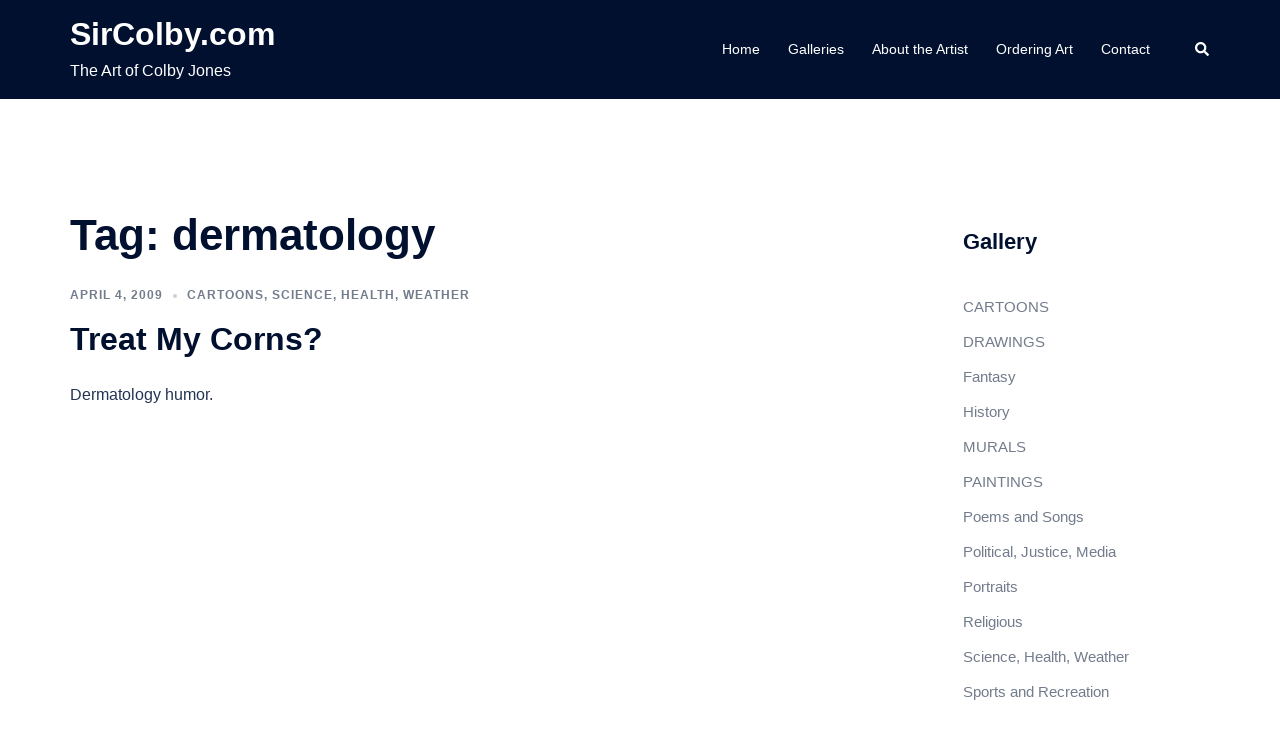

--- FILE ---
content_type: text/html; charset=UTF-8
request_url: http://sircolby.com/tag/dermatology/
body_size: 16501
content:
<!DOCTYPE html>
<html lang="en-US">
<head>
<meta charset="UTF-8">
<meta name="viewport" content="width=device-width, initial-scale=1">
<link rel="profile" href="http://gmpg.org/xfn/11">
<link rel="pingback" href="http://sircolby.com/xmlrpc.php">

<title>dermatology &#8211; SirColby.com</title>
<meta name='robots' content='max-image-preview:large' />
	<style>img:is([sizes="auto" i], [sizes^="auto," i]) { contain-intrinsic-size: 3000px 1500px }</style>
	<link rel="alternate" type="application/rss+xml" title="SirColby.com &raquo; Feed" href="http://sircolby.com/feed/" />
<link rel="alternate" type="application/rss+xml" title="SirColby.com &raquo; Comments Feed" href="http://sircolby.com/comments/feed/" />
<link rel="alternate" type="application/rss+xml" title="SirColby.com &raquo; dermatology Tag Feed" href="http://sircolby.com/tag/dermatology/feed/" />
<script type="text/javascript">
/* <![CDATA[ */
window._wpemojiSettings = {"baseUrl":"https:\/\/s.w.org\/images\/core\/emoji\/16.0.1\/72x72\/","ext":".png","svgUrl":"https:\/\/s.w.org\/images\/core\/emoji\/16.0.1\/svg\/","svgExt":".svg","source":{"concatemoji":"http:\/\/sircolby.com\/wp-includes\/js\/wp-emoji-release.min.js?ver=6.8.3"}};
/*! This file is auto-generated */
!function(s,n){var o,i,e;function c(e){try{var t={supportTests:e,timestamp:(new Date).valueOf()};sessionStorage.setItem(o,JSON.stringify(t))}catch(e){}}function p(e,t,n){e.clearRect(0,0,e.canvas.width,e.canvas.height),e.fillText(t,0,0);var t=new Uint32Array(e.getImageData(0,0,e.canvas.width,e.canvas.height).data),a=(e.clearRect(0,0,e.canvas.width,e.canvas.height),e.fillText(n,0,0),new Uint32Array(e.getImageData(0,0,e.canvas.width,e.canvas.height).data));return t.every(function(e,t){return e===a[t]})}function u(e,t){e.clearRect(0,0,e.canvas.width,e.canvas.height),e.fillText(t,0,0);for(var n=e.getImageData(16,16,1,1),a=0;a<n.data.length;a++)if(0!==n.data[a])return!1;return!0}function f(e,t,n,a){switch(t){case"flag":return n(e,"\ud83c\udff3\ufe0f\u200d\u26a7\ufe0f","\ud83c\udff3\ufe0f\u200b\u26a7\ufe0f")?!1:!n(e,"\ud83c\udde8\ud83c\uddf6","\ud83c\udde8\u200b\ud83c\uddf6")&&!n(e,"\ud83c\udff4\udb40\udc67\udb40\udc62\udb40\udc65\udb40\udc6e\udb40\udc67\udb40\udc7f","\ud83c\udff4\u200b\udb40\udc67\u200b\udb40\udc62\u200b\udb40\udc65\u200b\udb40\udc6e\u200b\udb40\udc67\u200b\udb40\udc7f");case"emoji":return!a(e,"\ud83e\udedf")}return!1}function g(e,t,n,a){var r="undefined"!=typeof WorkerGlobalScope&&self instanceof WorkerGlobalScope?new OffscreenCanvas(300,150):s.createElement("canvas"),o=r.getContext("2d",{willReadFrequently:!0}),i=(o.textBaseline="top",o.font="600 32px Arial",{});return e.forEach(function(e){i[e]=t(o,e,n,a)}),i}function t(e){var t=s.createElement("script");t.src=e,t.defer=!0,s.head.appendChild(t)}"undefined"!=typeof Promise&&(o="wpEmojiSettingsSupports",i=["flag","emoji"],n.supports={everything:!0,everythingExceptFlag:!0},e=new Promise(function(e){s.addEventListener("DOMContentLoaded",e,{once:!0})}),new Promise(function(t){var n=function(){try{var e=JSON.parse(sessionStorage.getItem(o));if("object"==typeof e&&"number"==typeof e.timestamp&&(new Date).valueOf()<e.timestamp+604800&&"object"==typeof e.supportTests)return e.supportTests}catch(e){}return null}();if(!n){if("undefined"!=typeof Worker&&"undefined"!=typeof OffscreenCanvas&&"undefined"!=typeof URL&&URL.createObjectURL&&"undefined"!=typeof Blob)try{var e="postMessage("+g.toString()+"("+[JSON.stringify(i),f.toString(),p.toString(),u.toString()].join(",")+"));",a=new Blob([e],{type:"text/javascript"}),r=new Worker(URL.createObjectURL(a),{name:"wpTestEmojiSupports"});return void(r.onmessage=function(e){c(n=e.data),r.terminate(),t(n)})}catch(e){}c(n=g(i,f,p,u))}t(n)}).then(function(e){for(var t in e)n.supports[t]=e[t],n.supports.everything=n.supports.everything&&n.supports[t],"flag"!==t&&(n.supports.everythingExceptFlag=n.supports.everythingExceptFlag&&n.supports[t]);n.supports.everythingExceptFlag=n.supports.everythingExceptFlag&&!n.supports.flag,n.DOMReady=!1,n.readyCallback=function(){n.DOMReady=!0}}).then(function(){return e}).then(function(){var e;n.supports.everything||(n.readyCallback(),(e=n.source||{}).concatemoji?t(e.concatemoji):e.wpemoji&&e.twemoji&&(t(e.twemoji),t(e.wpemoji)))}))}((window,document),window._wpemojiSettings);
/* ]]> */
</script>
<link rel='stylesheet' id='st-stylesheet-css' href='http://sircolby.com/wp-content/plugins/sydney-toolbox/css/styles.min.css?ver=20220107' type='text/css' media='all' />
<link rel='stylesheet' id='sydney-bootstrap-css' href='http://sircolby.com/wp-content/themes/sydney/css/bootstrap/bootstrap.min.css?ver=1' type='text/css' media='all' />
<style id='wp-emoji-styles-inline-css' type='text/css'>

	img.wp-smiley, img.emoji {
		display: inline !important;
		border: none !important;
		box-shadow: none !important;
		height: 1em !important;
		width: 1em !important;
		margin: 0 0.07em !important;
		vertical-align: -0.1em !important;
		background: none !important;
		padding: 0 !important;
	}
</style>
<link rel='stylesheet' id='wp-block-library-css' href='http://sircolby.com/wp-includes/css/dist/block-library/style.min.css?ver=6.8.3' type='text/css' media='all' />
<style id='classic-theme-styles-inline-css' type='text/css'>
/*! This file is auto-generated */
.wp-block-button__link{color:#fff;background-color:#32373c;border-radius:9999px;box-shadow:none;text-decoration:none;padding:calc(.667em + 2px) calc(1.333em + 2px);font-size:1.125em}.wp-block-file__button{background:#32373c;color:#fff;text-decoration:none}
</style>
<style id='global-styles-inline-css' type='text/css'>
:root{--wp--preset--aspect-ratio--square: 1;--wp--preset--aspect-ratio--4-3: 4/3;--wp--preset--aspect-ratio--3-4: 3/4;--wp--preset--aspect-ratio--3-2: 3/2;--wp--preset--aspect-ratio--2-3: 2/3;--wp--preset--aspect-ratio--16-9: 16/9;--wp--preset--aspect-ratio--9-16: 9/16;--wp--preset--color--black: #000000;--wp--preset--color--cyan-bluish-gray: #abb8c3;--wp--preset--color--white: #ffffff;--wp--preset--color--pale-pink: #f78da7;--wp--preset--color--vivid-red: #cf2e2e;--wp--preset--color--luminous-vivid-orange: #ff6900;--wp--preset--color--luminous-vivid-amber: #fcb900;--wp--preset--color--light-green-cyan: #7bdcb5;--wp--preset--color--vivid-green-cyan: #00d084;--wp--preset--color--pale-cyan-blue: #8ed1fc;--wp--preset--color--vivid-cyan-blue: #0693e3;--wp--preset--color--vivid-purple: #9b51e0;--wp--preset--gradient--vivid-cyan-blue-to-vivid-purple: linear-gradient(135deg,rgba(6,147,227,1) 0%,rgb(155,81,224) 100%);--wp--preset--gradient--light-green-cyan-to-vivid-green-cyan: linear-gradient(135deg,rgb(122,220,180) 0%,rgb(0,208,130) 100%);--wp--preset--gradient--luminous-vivid-amber-to-luminous-vivid-orange: linear-gradient(135deg,rgba(252,185,0,1) 0%,rgba(255,105,0,1) 100%);--wp--preset--gradient--luminous-vivid-orange-to-vivid-red: linear-gradient(135deg,rgba(255,105,0,1) 0%,rgb(207,46,46) 100%);--wp--preset--gradient--very-light-gray-to-cyan-bluish-gray: linear-gradient(135deg,rgb(238,238,238) 0%,rgb(169,184,195) 100%);--wp--preset--gradient--cool-to-warm-spectrum: linear-gradient(135deg,rgb(74,234,220) 0%,rgb(151,120,209) 20%,rgb(207,42,186) 40%,rgb(238,44,130) 60%,rgb(251,105,98) 80%,rgb(254,248,76) 100%);--wp--preset--gradient--blush-light-purple: linear-gradient(135deg,rgb(255,206,236) 0%,rgb(152,150,240) 100%);--wp--preset--gradient--blush-bordeaux: linear-gradient(135deg,rgb(254,205,165) 0%,rgb(254,45,45) 50%,rgb(107,0,62) 100%);--wp--preset--gradient--luminous-dusk: linear-gradient(135deg,rgb(255,203,112) 0%,rgb(199,81,192) 50%,rgb(65,88,208) 100%);--wp--preset--gradient--pale-ocean: linear-gradient(135deg,rgb(255,245,203) 0%,rgb(182,227,212) 50%,rgb(51,167,181) 100%);--wp--preset--gradient--electric-grass: linear-gradient(135deg,rgb(202,248,128) 0%,rgb(113,206,126) 100%);--wp--preset--gradient--midnight: linear-gradient(135deg,rgb(2,3,129) 0%,rgb(40,116,252) 100%);--wp--preset--font-size--small: 13px;--wp--preset--font-size--medium: 20px;--wp--preset--font-size--large: 36px;--wp--preset--font-size--x-large: 42px;--wp--preset--spacing--20: 0.44rem;--wp--preset--spacing--30: 0.67rem;--wp--preset--spacing--40: 1rem;--wp--preset--spacing--50: 1.5rem;--wp--preset--spacing--60: 2.25rem;--wp--preset--spacing--70: 3.38rem;--wp--preset--spacing--80: 5.06rem;--wp--preset--shadow--natural: 6px 6px 9px rgba(0, 0, 0, 0.2);--wp--preset--shadow--deep: 12px 12px 50px rgba(0, 0, 0, 0.4);--wp--preset--shadow--sharp: 6px 6px 0px rgba(0, 0, 0, 0.2);--wp--preset--shadow--outlined: 6px 6px 0px -3px rgba(255, 255, 255, 1), 6px 6px rgba(0, 0, 0, 1);--wp--preset--shadow--crisp: 6px 6px 0px rgba(0, 0, 0, 1);}:where(.is-layout-flex){gap: 0.5em;}:where(.is-layout-grid){gap: 0.5em;}body .is-layout-flex{display: flex;}.is-layout-flex{flex-wrap: wrap;align-items: center;}.is-layout-flex > :is(*, div){margin: 0;}body .is-layout-grid{display: grid;}.is-layout-grid > :is(*, div){margin: 0;}:where(.wp-block-columns.is-layout-flex){gap: 2em;}:where(.wp-block-columns.is-layout-grid){gap: 2em;}:where(.wp-block-post-template.is-layout-flex){gap: 1.25em;}:where(.wp-block-post-template.is-layout-grid){gap: 1.25em;}.has-black-color{color: var(--wp--preset--color--black) !important;}.has-cyan-bluish-gray-color{color: var(--wp--preset--color--cyan-bluish-gray) !important;}.has-white-color{color: var(--wp--preset--color--white) !important;}.has-pale-pink-color{color: var(--wp--preset--color--pale-pink) !important;}.has-vivid-red-color{color: var(--wp--preset--color--vivid-red) !important;}.has-luminous-vivid-orange-color{color: var(--wp--preset--color--luminous-vivid-orange) !important;}.has-luminous-vivid-amber-color{color: var(--wp--preset--color--luminous-vivid-amber) !important;}.has-light-green-cyan-color{color: var(--wp--preset--color--light-green-cyan) !important;}.has-vivid-green-cyan-color{color: var(--wp--preset--color--vivid-green-cyan) !important;}.has-pale-cyan-blue-color{color: var(--wp--preset--color--pale-cyan-blue) !important;}.has-vivid-cyan-blue-color{color: var(--wp--preset--color--vivid-cyan-blue) !important;}.has-vivid-purple-color{color: var(--wp--preset--color--vivid-purple) !important;}.has-black-background-color{background-color: var(--wp--preset--color--black) !important;}.has-cyan-bluish-gray-background-color{background-color: var(--wp--preset--color--cyan-bluish-gray) !important;}.has-white-background-color{background-color: var(--wp--preset--color--white) !important;}.has-pale-pink-background-color{background-color: var(--wp--preset--color--pale-pink) !important;}.has-vivid-red-background-color{background-color: var(--wp--preset--color--vivid-red) !important;}.has-luminous-vivid-orange-background-color{background-color: var(--wp--preset--color--luminous-vivid-orange) !important;}.has-luminous-vivid-amber-background-color{background-color: var(--wp--preset--color--luminous-vivid-amber) !important;}.has-light-green-cyan-background-color{background-color: var(--wp--preset--color--light-green-cyan) !important;}.has-vivid-green-cyan-background-color{background-color: var(--wp--preset--color--vivid-green-cyan) !important;}.has-pale-cyan-blue-background-color{background-color: var(--wp--preset--color--pale-cyan-blue) !important;}.has-vivid-cyan-blue-background-color{background-color: var(--wp--preset--color--vivid-cyan-blue) !important;}.has-vivid-purple-background-color{background-color: var(--wp--preset--color--vivid-purple) !important;}.has-black-border-color{border-color: var(--wp--preset--color--black) !important;}.has-cyan-bluish-gray-border-color{border-color: var(--wp--preset--color--cyan-bluish-gray) !important;}.has-white-border-color{border-color: var(--wp--preset--color--white) !important;}.has-pale-pink-border-color{border-color: var(--wp--preset--color--pale-pink) !important;}.has-vivid-red-border-color{border-color: var(--wp--preset--color--vivid-red) !important;}.has-luminous-vivid-orange-border-color{border-color: var(--wp--preset--color--luminous-vivid-orange) !important;}.has-luminous-vivid-amber-border-color{border-color: var(--wp--preset--color--luminous-vivid-amber) !important;}.has-light-green-cyan-border-color{border-color: var(--wp--preset--color--light-green-cyan) !important;}.has-vivid-green-cyan-border-color{border-color: var(--wp--preset--color--vivid-green-cyan) !important;}.has-pale-cyan-blue-border-color{border-color: var(--wp--preset--color--pale-cyan-blue) !important;}.has-vivid-cyan-blue-border-color{border-color: var(--wp--preset--color--vivid-cyan-blue) !important;}.has-vivid-purple-border-color{border-color: var(--wp--preset--color--vivid-purple) !important;}.has-vivid-cyan-blue-to-vivid-purple-gradient-background{background: var(--wp--preset--gradient--vivid-cyan-blue-to-vivid-purple) !important;}.has-light-green-cyan-to-vivid-green-cyan-gradient-background{background: var(--wp--preset--gradient--light-green-cyan-to-vivid-green-cyan) !important;}.has-luminous-vivid-amber-to-luminous-vivid-orange-gradient-background{background: var(--wp--preset--gradient--luminous-vivid-amber-to-luminous-vivid-orange) !important;}.has-luminous-vivid-orange-to-vivid-red-gradient-background{background: var(--wp--preset--gradient--luminous-vivid-orange-to-vivid-red) !important;}.has-very-light-gray-to-cyan-bluish-gray-gradient-background{background: var(--wp--preset--gradient--very-light-gray-to-cyan-bluish-gray) !important;}.has-cool-to-warm-spectrum-gradient-background{background: var(--wp--preset--gradient--cool-to-warm-spectrum) !important;}.has-blush-light-purple-gradient-background{background: var(--wp--preset--gradient--blush-light-purple) !important;}.has-blush-bordeaux-gradient-background{background: var(--wp--preset--gradient--blush-bordeaux) !important;}.has-luminous-dusk-gradient-background{background: var(--wp--preset--gradient--luminous-dusk) !important;}.has-pale-ocean-gradient-background{background: var(--wp--preset--gradient--pale-ocean) !important;}.has-electric-grass-gradient-background{background: var(--wp--preset--gradient--electric-grass) !important;}.has-midnight-gradient-background{background: var(--wp--preset--gradient--midnight) !important;}.has-small-font-size{font-size: var(--wp--preset--font-size--small) !important;}.has-medium-font-size{font-size: var(--wp--preset--font-size--medium) !important;}.has-large-font-size{font-size: var(--wp--preset--font-size--large) !important;}.has-x-large-font-size{font-size: var(--wp--preset--font-size--x-large) !important;}
:where(.wp-block-post-template.is-layout-flex){gap: 1.25em;}:where(.wp-block-post-template.is-layout-grid){gap: 1.25em;}
:where(.wp-block-columns.is-layout-flex){gap: 2em;}:where(.wp-block-columns.is-layout-grid){gap: 2em;}
:root :where(.wp-block-pullquote){font-size: 1.5em;line-height: 1.6;}
</style>
<link rel='stylesheet' id='wpcf-css' href='http://sircolby.com/wp-content/plugins/wp-contact-form/wpcf.css?ver=20110218' type='text/css' media='all' />
<link rel='stylesheet' id='sydney-style-css' href='http://sircolby.com/wp-content/themes/sydney/style.css?ver=20230821' type='text/css' media='all' />
<!--[if lte IE 9]>
<link rel='stylesheet' id='sydney-ie9-css' href='http://sircolby.com/wp-content/themes/sydney/css/ie9.css?ver=6.8.3' type='text/css' media='all' />
<![endif]-->
<link rel='stylesheet' id='sydney-elementor-css' href='http://sircolby.com/wp-content/themes/sydney/css/components/elementor.min.css?ver=20220824' type='text/css' media='all' />
<link rel='stylesheet' id='sydney-style-min-css' href='http://sircolby.com/wp-content/themes/sydney/css/styles.min.css?ver=20230829' type='text/css' media='all' />
<style id='sydney-style-min-inline-css' type='text/css'>
.site-header{background-color:rgba(38,50,70,0.9);}.woocommerce ul.products li.product{text-align:center;}html{scroll-behavior:smooth;}.header-image{background-size:cover;}.header-image{height:300px;}:root{--sydney-global-color-1:#348929;--sydney-global-color-2:#b73d3d;--sydney-global-color-3:#233452;--sydney-global-color-4:#00102E;--sydney-global-color-5:#737C8C;--sydney-global-color-6:#00102E;--sydney-global-color-7:#F4F5F7;--sydney-global-color-8:#dbdbdb;--sydney-global-color-9:#ffffff;}.llms-student-dashboard .llms-button-secondary:hover,.llms-button-action:hover,.read-more-gt,.widget-area .widget_fp_social a,#mainnav ul li a:hover,.sydney_contact_info_widget span,.roll-team .team-content .name,.roll-team .team-item .team-pop .team-social li:hover a,.roll-infomation li.address:before,.roll-infomation li.phone:before,.roll-infomation li.email:before,.roll-testimonials .name,.roll-button.border,.roll-button:hover,.roll-icon-list .icon i,.roll-icon-list .content h3 a:hover,.roll-icon-box.white .content h3 a,.roll-icon-box .icon i,.roll-icon-box .content h3 a:hover,.switcher-container .switcher-icon a:focus,.go-top:hover,.hentry .meta-post a:hover,#mainnav > ul > li > a.active,#mainnav > ul > li > a:hover,button:hover,input[type="button"]:hover,input[type="reset"]:hover,input[type="submit"]:hover,.text-color,.social-menu-widget a,.social-menu-widget a:hover,.archive .team-social li a,a,h1 a,h2 a,h3 a,h4 a,h5 a,h6 a,.classic-alt .meta-post a,.single .hentry .meta-post a,.content-area.modern .hentry .meta-post span:before,.content-area.modern .post-cat{color:var(--sydney-global-color-1)}.llms-student-dashboard .llms-button-secondary,.llms-button-action,.woocommerce #respond input#submit,.woocommerce a.button,.woocommerce button.button,.woocommerce input.button,.project-filter li a.active,.project-filter li a:hover,.preloader .pre-bounce1,.preloader .pre-bounce2,.roll-team .team-item .team-pop,.roll-progress .progress-animate,.roll-socials li a:hover,.roll-project .project-item .project-pop,.roll-project .project-filter li.active,.roll-project .project-filter li:hover,.roll-button.light:hover,.roll-button.border:hover,.roll-button,.roll-icon-box.white .icon,.owl-theme .owl-controls .owl-page.active span,.owl-theme .owl-controls.clickable .owl-page:hover span,.go-top,.bottom .socials li:hover a,.sidebar .widget:before,.blog-pagination ul li.active,.blog-pagination ul li:hover a,.content-area .hentry:after,.text-slider .maintitle:after,.error-wrap #search-submit:hover,#mainnav .sub-menu li:hover > a,#mainnav ul li ul:after,button,input[type="button"],input[type="reset"],input[type="submit"],.panel-grid-cell .widget-title:after,.cart-amount{background-color:var(--sydney-global-color-1)}.llms-student-dashboard .llms-button-secondary,.llms-student-dashboard .llms-button-secondary:hover,.llms-button-action,.llms-button-action:hover,.roll-socials li a:hover,.roll-socials li a,.roll-button.light:hover,.roll-button.border,.roll-button,.roll-icon-list .icon,.roll-icon-box .icon,.owl-theme .owl-controls .owl-page span,.comment .comment-detail,.widget-tags .tag-list a:hover,.blog-pagination ul li,.error-wrap #search-submit:hover,textarea:focus,input[type="text"]:focus,input[type="password"]:focus,input[type="datetime"]:focus,input[type="datetime-local"]:focus,input[type="date"]:focus,input[type="month"]:focus,input[type="time"]:focus,input[type="week"]:focus,input[type="number"]:focus,input[type="email"]:focus,input[type="url"]:focus,input[type="search"]:focus,input[type="tel"]:focus,input[type="color"]:focus,button,input[type="button"],input[type="reset"],input[type="submit"],.archive .team-social li a{border-color:var(--sydney-global-color-1)}.sydney_contact_info_widget span{fill:var(--sydney-global-color-1);}.go-top:hover svg{stroke:var(--sydney-global-color-1);}.site-header.float-header{background-color:rgba(38,50,70,0.9);}@media only screen and (max-width:1024px){.site-header{background-color:#263246;}}#mainnav ul li a,#mainnav ul li::before{color:#ffffff}#mainnav .sub-menu li a{color:#ffffff}#mainnav .sub-menu li a{background:#263246}.text-slider .maintitle,.text-slider .subtitle{color:#ffffff}body{color:#868990}#secondary{background-color:#ffffff}#secondary,#secondary a{color:#737C8C}.btn-menu .sydney-svg-icon{fill:#ffffff}#mainnav ul li a:hover,.main-header #mainnav .menu > li > a:hover{color:#ffffff}.overlay{background-color:#000000}.page-wrap{padding-top:100px;}.page-wrap{padding-bottom:100px;}@media only screen and (max-width:1025px){.mobile-slide{display:block;}.slide-item{background-image:none !important;}.header-slider{}.slide-item{height:auto !important;}.slide-inner{min-height:initial;}}.go-top.show{border-radius:2px;bottom:10px;}.go-top.position-right{right:20px;}.go-top.position-left{left:20px;}.go-top{background-color:;}.go-top:hover{background-color:;}.go-top{color:;}.go-top svg{stroke:;}.go-top:hover{color:;}.go-top:hover svg{stroke:;}.go-top .sydney-svg-icon,.go-top .sydney-svg-icon svg{width:16px;height:16px;}.go-top{padding:15px;}.site-info{border-top:0;}.footer-widgets-grid{gap:30px;}@media (min-width:992px){.footer-widgets-grid{padding-top:95px;padding-bottom:95px;}}@media (min-width:576px) and (max-width:991px){.footer-widgets-grid{padding-top:60px;padding-bottom:60px;}}@media (max-width:575px){.footer-widgets-grid{padding-top:60px;padding-bottom:60px;}}@media (min-width:992px){.sidebar-column .widget .widget-title{font-size:22px;}}@media (min-width:576px) and (max-width:991px){.sidebar-column .widget .widget-title{font-size:22px;}}@media (max-width:575px){.sidebar-column .widget .widget-title{font-size:22px;}}@media (min-width:992px){.footer-widgets{font-size:16px;}}@media (min-width:576px) and (max-width:991px){.footer-widgets{font-size:16px;}}@media (max-width:575px){.footer-widgets{font-size:16px;}}.footer-widgets{background-color:#263246;}.sidebar-column .widget .widget-title{color:;}.sidebar-column .widget h1,.sidebar-column .widget h2,.sidebar-column .widget h3,.sidebar-column .widget h4,.sidebar-column .widget h5,.sidebar-column .widget h6{color:;}.sidebar-column .widget{color:#868990;}.sidebar-column .widget a{color:;}.sidebar-column .widget a:hover{color:;}.site-footer{background-color:#1d2738;}.site-info,.site-info a{color:#868990;}.site-info .sydney-svg-icon svg{fill:#868990;}.site-info{padding-top:20px;padding-bottom:20px;}@media (min-width:992px){button,.roll-button,a.button,.wp-block-button__link,input[type="button"],input[type="reset"],input[type="submit"]{padding-top:12px;padding-bottom:12px;}}@media (min-width:576px) and (max-width:991px){button,.roll-button,a.button,.wp-block-button__link,input[type="button"],input[type="reset"],input[type="submit"]{padding-top:12px;padding-bottom:12px;}}@media (max-width:575px){button,.roll-button,a.button,.wp-block-button__link,input[type="button"],input[type="reset"],input[type="submit"]{padding-top:12px;padding-bottom:12px;}}@media (min-width:992px){button,.roll-button,a.button,.wp-block-button__link,input[type="button"],input[type="reset"],input[type="submit"]{padding-left:35px;padding-right:35px;}}@media (min-width:576px) and (max-width:991px){button,.roll-button,a.button,.wp-block-button__link,input[type="button"],input[type="reset"],input[type="submit"]{padding-left:35px;padding-right:35px;}}@media (max-width:575px){button,.roll-button,a.button,.wp-block-button__link,input[type="button"],input[type="reset"],input[type="submit"]{padding-left:35px;padding-right:35px;}}button,.roll-button,a.button,.wp-block-button__link,input[type="button"],input[type="reset"],input[type="submit"]{border-radius:0;}@media (min-width:992px){button,.roll-button,a.button,.wp-block-button__link,input[type="button"],input[type="reset"],input[type="submit"]{font-size:14px;}}@media (min-width:576px) and (max-width:991px){button,.roll-button,a.button,.wp-block-button__link,input[type="button"],input[type="reset"],input[type="submit"]{font-size:14px;}}@media (max-width:575px){button,.roll-button,a.button,.wp-block-button__link,input[type="button"],input[type="reset"],input[type="submit"]{font-size:14px;}}button,.roll-button,a.button,.wp-block-button__link,input[type="button"],input[type="reset"],input[type="submit"]{text-transform:uppercase;}button,div.wpforms-container-full .wpforms-form input[type=submit],div.wpforms-container-full .wpforms-form button[type=submit],div.wpforms-container-full .wpforms-form .wpforms-page-button,.roll-button,a.button,.wp-block-button__link,input[type="button"],input[type="reset"],input[type="submit"]{background-color:;}button:hover,div.wpforms-container-full .wpforms-form input[type=submit]:hover,div.wpforms-container-full .wpforms-form button[type=submit]:hover,div.wpforms-container-full .wpforms-form .wpforms-page-button:hover,.roll-button:hover,a.button:hover,.wp-block-button__link:hover,input[type="button"]:hover,input[type="reset"]:hover,input[type="submit"]:hover{background-color:;}button,div.wpforms-container-full .wpforms-form input[type=submit],div.wpforms-container-full .wpforms-form button[type=submit],div.wpforms-container-full .wpforms-form .wpforms-page-button,.checkout-button.button,a.button,.wp-block-button__link,input[type="button"],input[type="reset"],input[type="submit"]{color:;}button:hover,div.wpforms-container-full .wpforms-form input[type=submit]:hover,div.wpforms-container-full .wpforms-form button[type=submit]:hover,div.wpforms-container-full .wpforms-form .wpforms-page-button:hover,.roll-button:hover,a.button:hover,.wp-block-button__link:hover,input[type="button"]:hover,input[type="reset"]:hover,input[type="submit"]:hover{color:;}.is-style-outline .wp-block-button__link,div.wpforms-container-full .wpforms-form input[type=submit],div.wpforms-container-full .wpforms-form button[type=submit],div.wpforms-container-full .wpforms-form .wpforms-page-button,.roll-button,.wp-block-button__link.is-style-outline,button,a.button,.wp-block-button__link,input[type="button"],input[type="reset"],input[type="submit"]{border-color:;}button:hover,div.wpforms-container-full .wpforms-form input[type=submit]:hover,div.wpforms-container-full .wpforms-form button[type=submit]:hover,div.wpforms-container-full .wpforms-form .wpforms-page-button:hover,.roll-button:hover,a.button:hover,.wp-block-button__link:hover,input[type="button"]:hover,input[type="reset"]:hover,input[type="submit"]:hover{border-color:;}.posts-layout .list-image{width:30%;}.posts-layout .list-content{width:70%;}.content-area:not(.layout4):not(.layout6) .posts-layout .entry-thumb{margin:0 0 24px 0;}.layout4 .entry-thumb,.layout6 .entry-thumb{margin:0 24px 0 0;}.layout6 article:nth-of-type(even) .list-image .entry-thumb{margin:0 0 0 24px;}.posts-layout .entry-header{margin-bottom:24px;}.posts-layout .entry-meta.below-excerpt{margin:15px 0 0;}.posts-layout .entry-meta.above-title{margin:0 0 15px;}.single .entry-header .entry-title{color:;}.single .entry-header .entry-meta,.single .entry-header .entry-meta a{color:;}@media (min-width:992px){.single .entry-meta{font-size:12px;}}@media (min-width:576px) and (max-width:991px){.single .entry-meta{font-size:12px;}}@media (max-width:575px){.single .entry-meta{font-size:12px;}}@media (min-width:992px){.single .entry-header .entry-title{font-size:48px;}}@media (min-width:576px) and (max-width:991px){.single .entry-header .entry-title{font-size:32px;}}@media (max-width:575px){.single .entry-header .entry-title{font-size:32px;}}.posts-layout .entry-post{color:#233452;}.posts-layout .entry-title a{color:#00102E;}.posts-layout .author,.posts-layout .entry-meta a{color:#737C8C;}@media (min-width:992px){.posts-layout .entry-post{font-size:16px;}}@media (min-width:576px) and (max-width:991px){.posts-layout .entry-post{font-size:16px;}}@media (max-width:575px){.posts-layout .entry-post{font-size:16px;}}@media (min-width:992px){.posts-layout .entry-meta{font-size:12px;}}@media (min-width:576px) and (max-width:991px){.posts-layout .entry-meta{font-size:12px;}}@media (max-width:575px){.posts-layout .entry-meta{font-size:12px;}}@media (min-width:992px){.posts-layout .entry-title{font-size:32px;}}@media (min-width:576px) and (max-width:991px){.posts-layout .entry-title{font-size:32px;}}@media (max-width:575px){.posts-layout .entry-title{font-size:32px;}}.single .entry-header{margin-bottom:40px;}.single .entry-thumb{margin-bottom:40px;}.single .entry-meta-above{margin-bottom:24px;}.single .entry-meta-below{margin-top:24px;}@media (min-width:992px){.custom-logo-link img{max-width:180px;}}@media (min-width:576px) and (max-width:991px){.custom-logo-link img{max-width:100px;}}@media (max-width:575px){.custom-logo-link img{max-width:100px;}}.main-header,.bottom-header-row{border-bottom:0 solid rgba(255,255,255,0.1);}.header_layout_3,.header_layout_4,.header_layout_5{border-bottom:1px solid rgba(255,255,255,0.1);}.main-header,.header-search-form{background-color:;}.main-header.sticky-active{background-color:;}.main-header .site-title a,.main-header .site-description,.main-header #mainnav .menu > li > a,#mainnav .nav-menu > li > a,.main-header .header-contact a{color:;}.main-header .sydney-svg-icon svg,.main-header .dropdown-symbol .sydney-svg-icon svg{fill:;}.sticky-active .main-header .site-title a,.sticky-active .main-header .site-description,.sticky-active .main-header #mainnav .menu > li > a,.sticky-active .main-header .header-contact a,.sticky-active .main-header .logout-link,.sticky-active .main-header .html-item,.sticky-active .main-header .sydney-login-toggle{color:;}.sticky-active .main-header .sydney-svg-icon svg,.sticky-active .main-header .dropdown-symbol .sydney-svg-icon svg{fill:;}.bottom-header-row{background-color:;}.bottom-header-row,.bottom-header-row .header-contact a,.bottom-header-row #mainnav .menu > li > a{color:;}.bottom-header-row #mainnav .menu > li > a:hover{color:;}.bottom-header-row .header-item svg,.dropdown-symbol .sydney-svg-icon svg{fill:;}.main-header .main-header-inner,.main-header .top-header-row{padding-top:15px;padding-bottom:15px;}.bottom-header-inner{padding-top:15px;padding-bottom:15px;}.bottom-header-row #mainnav ul ul li,.main-header #mainnav ul ul li{background-color:;}.bottom-header-row #mainnav ul ul li a,.bottom-header-row #mainnav ul ul li:hover a,.main-header #mainnav ul ul li:hover a,.main-header #mainnav ul ul li a{color:;}.bottom-header-row #mainnav ul ul li svg,.main-header #mainnav ul ul li svg{fill:;}#mainnav .sub-menu li:hover>a,.main-header #mainnav ul ul li:hover>a{color:;}.main-header-cart .count-number{color:;}.main-header-cart .widget_shopping_cart .widgettitle:after,.main-header-cart .widget_shopping_cart .woocommerce-mini-cart__buttons:before{background-color:rgba(33,33,33,0.9);}.sydney-offcanvas-menu .mainnav ul li{text-align:left;}.sydney-offcanvas-menu .mainnav a{padding:10px 0;}#masthead-mobile{background-color:;}#masthead-mobile .site-description,#masthead-mobile a:not(.button){color:;}#masthead-mobile svg{fill:;}.mobile-header{padding-top:15px;padding-bottom:15px;}.sydney-offcanvas-menu{background-color:;}.sydney-offcanvas-menu,.sydney-offcanvas-menu #mainnav a:not(.button),.sydney-offcanvas-menu a:not(.button){color:;}.sydney-offcanvas-menu svg,.sydney-offcanvas-menu .dropdown-symbol .sydney-svg-icon svg{fill:;}@media (min-width:992px){.site-logo{max-height:100px;}}@media (min-width:576px) and (max-width:991px){.site-logo{max-height:100px;}}@media (max-width:575px){.site-logo{max-height:100px;}}.site-title a,.site-title a:visited,.main-header .site-title a,.main-header .site-title a:visited{color:}.site-description,.main-header .site-description{color:}@media (min-width:992px){.site-title{font-size:32px;}}@media (min-width:576px) and (max-width:991px){.site-title{font-size:24px;}}@media (max-width:575px){.site-title{font-size:20px;}}@media (min-width:992px){.site-description{font-size:16px;}}@media (min-width:576px) and (max-width:991px){.site-description{font-size:16px;}}@media (max-width:575px){.site-description{font-size:16px;}}h1,h2,h3,h4,h5,h6,.site-title{text-decoration:;text-transform:;font-style:;line-height:1.2;letter-spacing:px;}@media (min-width:992px){h1:not(.site-title){font-size:44px;}}@media (min-width:576px) and (max-width:991px){h1:not(.site-title){font-size:42px;}}@media (max-width:575px){h1:not(.site-title){font-size:32px;}}@media (min-width:992px){h2{font-size:22px;}}@media (min-width:576px) and (max-width:991px){h2{font-size:32px;}}@media (max-width:575px){h2{font-size:24px;}}@media (min-width:992px){h3{font-size:16px;}}@media (min-width:576px) and (max-width:991px){h3{font-size:24px;}}@media (max-width:575px){h3{font-size:20px;}}@media (min-width:992px){h4{font-size:14px;}}@media (min-width:576px) and (max-width:991px){h4{font-size:18px;}}@media (max-width:575px){h4{font-size:16px;}}@media (min-width:992px){h5{font-size:20px;}}@media (min-width:576px) and (max-width:991px){h5{font-size:16px;}}@media (max-width:575px){h5{font-size:16px;}}@media (min-width:992px){h6{font-size:18px;}}@media (min-width:576px) and (max-width:991px){h6{font-size:16px;}}@media (max-width:575px){h6{font-size:16px;}}p,.posts-layout .entry-post{text-decoration:}body,.posts-layout .entry-post{text-transform:;font-style:;line-height:1.68;letter-spacing:px;}@media (min-width:992px){body{font-size:15px;}}@media (min-width:576px) and (max-width:991px){body{font-size:16px;}}@media (max-width:575px){body{font-size:16px;}}@media (min-width:992px){.woocommerce div.product .product-gallery-summary .entry-title{font-size:32px;}}@media (min-width:576px) and (max-width:991px){.woocommerce div.product .product-gallery-summary .entry-title{font-size:32px;}}@media (max-width:575px){.woocommerce div.product .product-gallery-summary .entry-title{font-size:32px;}}@media (min-width:992px){.woocommerce div.product .product-gallery-summary .price .amount{font-size:24px;}}@media (min-width:576px) and (max-width:991px){.woocommerce div.product .product-gallery-summary .price .amount{font-size:24px;}}@media (max-width:575px){.woocommerce div.product .product-gallery-summary .price .amount{font-size:24px;}}.woocommerce ul.products li.product .col-md-7 > *,.woocommerce ul.products li.product .col-md-8 > *,.woocommerce ul.products li.product > *{margin-bottom:12px;}.wc-block-grid__product-onsale,span.onsale{border-radius:0;top:20px!important;left:20px!important;}.wc-block-grid__product-onsale,.products span.onsale{left:auto!important;right:20px;}.wc-block-grid__product-onsale,span.onsale{color:;}.wc-block-grid__product-onsale,span.onsale{background-color:;}ul.wc-block-grid__products li.wc-block-grid__product .wc-block-grid__product-title,ul.wc-block-grid__products li.wc-block-grid__product .woocommerce-loop-product__title,ul.wc-block-grid__products li.product .wc-block-grid__product-title,ul.wc-block-grid__products li.product .woocommerce-loop-product__title,ul.products li.wc-block-grid__product .wc-block-grid__product-title,ul.products li.wc-block-grid__product .woocommerce-loop-product__title,ul.products li.product .wc-block-grid__product-title,ul.products li.product .woocommerce-loop-product__title,ul.products li.product .woocommerce-loop-category__title,.woocommerce-loop-product__title .botiga-wc-loop-product__title{color:;}a.wc-forward:not(.checkout-button){color:;}a.wc-forward:not(.checkout-button):hover{color:;}.woocommerce-pagination li .page-numbers:hover{color:;}.woocommerce-sorting-wrapper{border-color:rgba(33,33,33,0.9);}ul.products li.product-category .woocommerce-loop-category__title{text-align:center;}ul.products li.product-category > a,ul.products li.product-category > a > img{border-radius:0;}.entry-content a:not(.button):not(.elementor-button-link){color:;}.entry-content a:not(.button):not(.elementor-button-link):hover{color:;}h1{color:;}h2{color:;}h3{color:;}h4{color:;}h5{color:;}h6{color:;}div.wpforms-container-full .wpforms-form input[type=date],div.wpforms-container-full .wpforms-form input[type=datetime],div.wpforms-container-full .wpforms-form input[type=datetime-local],div.wpforms-container-full .wpforms-form input[type=email],div.wpforms-container-full .wpforms-form input[type=month],div.wpforms-container-full .wpforms-form input[type=number],div.wpforms-container-full .wpforms-form input[type=password],div.wpforms-container-full .wpforms-form input[type=range],div.wpforms-container-full .wpforms-form input[type=search],div.wpforms-container-full .wpforms-form input[type=tel],div.wpforms-container-full .wpforms-form input[type=text],div.wpforms-container-full .wpforms-form input[type=time],div.wpforms-container-full .wpforms-form input[type=url],div.wpforms-container-full .wpforms-form input[type=week],div.wpforms-container-full .wpforms-form select,div.wpforms-container-full .wpforms-form textarea,input[type="text"],input[type="email"],input[type="url"],input[type="password"],input[type="search"],input[type="number"],input[type="tel"],input[type="range"],input[type="date"],input[type="month"],input[type="week"],input[type="time"],input[type="datetime"],input[type="datetime-local"],input[type="color"],textarea,select,.woocommerce .select2-container .select2-selection--single,.woocommerce-page .select2-container .select2-selection--single,input[type="text"]:focus,input[type="email"]:focus,input[type="url"]:focus,input[type="password"]:focus,input[type="search"]:focus,input[type="number"]:focus,input[type="tel"]:focus,input[type="range"]:focus,input[type="date"]:focus,input[type="month"]:focus,input[type="week"]:focus,input[type="time"]:focus,input[type="datetime"]:focus,input[type="datetime-local"]:focus,input[type="color"]:focus,textarea:focus,select:focus,.woocommerce .select2-container .select2-selection--single:focus,.woocommerce-page .select2-container .select2-selection--single:focus,.select2-container--default .select2-selection--single .select2-selection__rendered,.wp-block-search .wp-block-search__input,.wp-block-search .wp-block-search__input:focus{color:;}div.wpforms-container-full .wpforms-form input[type=date],div.wpforms-container-full .wpforms-form input[type=datetime],div.wpforms-container-full .wpforms-form input[type=datetime-local],div.wpforms-container-full .wpforms-form input[type=email],div.wpforms-container-full .wpforms-form input[type=month],div.wpforms-container-full .wpforms-form input[type=number],div.wpforms-container-full .wpforms-form input[type=password],div.wpforms-container-full .wpforms-form input[type=range],div.wpforms-container-full .wpforms-form input[type=search],div.wpforms-container-full .wpforms-form input[type=tel],div.wpforms-container-full .wpforms-form input[type=text],div.wpforms-container-full .wpforms-form input[type=time],div.wpforms-container-full .wpforms-form input[type=url],div.wpforms-container-full .wpforms-form input[type=week],div.wpforms-container-full .wpforms-form select,div.wpforms-container-full .wpforms-form textarea,input[type="text"],input[type="email"],input[type="url"],input[type="password"],input[type="search"],input[type="number"],input[type="tel"],input[type="range"],input[type="date"],input[type="month"],input[type="week"],input[type="time"],input[type="datetime"],input[type="datetime-local"],input[type="color"],textarea,select,.woocommerce .select2-container .select2-selection--single,.woocommerce-page .select2-container .select2-selection--single,.woocommerce-cart .woocommerce-cart-form .actions .coupon input[type="text"]{background-color:;}div.wpforms-container-full .wpforms-form input[type=date],div.wpforms-container-full .wpforms-form input[type=datetime],div.wpforms-container-full .wpforms-form input[type=datetime-local],div.wpforms-container-full .wpforms-form input[type=email],div.wpforms-container-full .wpforms-form input[type=month],div.wpforms-container-full .wpforms-form input[type=number],div.wpforms-container-full .wpforms-form input[type=password],div.wpforms-container-full .wpforms-form input[type=range],div.wpforms-container-full .wpforms-form input[type=search],div.wpforms-container-full .wpforms-form input[type=tel],div.wpforms-container-full .wpforms-form input[type=text],div.wpforms-container-full .wpforms-form input[type=time],div.wpforms-container-full .wpforms-form input[type=url],div.wpforms-container-full .wpforms-form input[type=week],div.wpforms-container-full .wpforms-form select,div.wpforms-container-full .wpforms-form textarea,input[type="text"],input[type="email"],input[type="url"],input[type="password"],input[type="search"],input[type="number"],input[type="tel"],input[type="range"],input[type="date"],input[type="month"],input[type="week"],input[type="time"],input[type="datetime"],input[type="datetime-local"],input[type="color"],textarea,select,.woocommerce .select2-container .select2-selection--single,.woocommerce-page .select2-container .select2-selection--single,.woocommerce-account fieldset,.woocommerce-account .woocommerce-form-login,.woocommerce-account .woocommerce-form-register,.woocommerce-cart .woocommerce-cart-form .actions .coupon input[type="text"],.wp-block-search .wp-block-search__input{border-color:;}input::placeholder{color:;opacity:1;}input:-ms-input-placeholder{color:;}input::-ms-input-placeholder{color:;}
:root{--e-global-color-global_color_1:#348929;--e-global-color-global_color_2:#b73d3d;--e-global-color-global_color_3:#233452;--e-global-color-global_color_4:#00102E;--e-global-color-global_color_5:#737C8C;--e-global-color-global_color_6:#00102E;--e-global-color-global_color_7:#F4F5F7;--e-global-color-global_color_8:#dbdbdb;--e-global-color-global_color_9:#ffffff;}
</style>
<script type="text/javascript" src="http://sircolby.com/wp-includes/js/jquery/jquery.min.js?ver=3.7.1" id="jquery-core-js"></script>
<script type="text/javascript" src="http://sircolby.com/wp-includes/js/jquery/jquery-migrate.min.js?ver=3.4.1" id="jquery-migrate-js"></script>
<link rel="https://api.w.org/" href="http://sircolby.com/wp-json/" /><link rel="alternate" title="JSON" type="application/json" href="http://sircolby.com/wp-json/wp/v2/tags/255" /><link rel="EditURI" type="application/rsd+xml" title="RSD" href="http://sircolby.com/xmlrpc.php?rsd" />
<meta name="generator" content="WordPress 6.8.3" />
			<style>
				.sydney-svg-icon {
					display: inline-block;
					width: 16px;
					height: 16px;
					vertical-align: middle;
					line-height: 1;
				}
				.team-item .team-social li .sydney-svg-icon {
					width: 14px;
				}
				.roll-team:not(.style1) .team-item .team-social li .sydney-svg-icon {
					fill: #fff;
				}
				.team-item .team-social li:hover .sydney-svg-icon {
					fill: #000;
				}
				.team_hover_edits .team-social li a .sydney-svg-icon {
					fill: #000;
				}
				.team_hover_edits .team-social li:hover a .sydney-svg-icon {
					fill: #fff;
				}	
				.single-sydney-projects .entry-thumb {
					text-align: left;
				}	

			</style>
		<meta name="generator" content="Elementor 3.18.3; features: e_dom_optimization, e_optimized_assets_loading, additional_custom_breakpoints, block_editor_assets_optimize, e_image_loading_optimization; settings: css_print_method-external, google_font-enabled, font_display-auto">
</head>

<body class="archive tag tag-dermatology tag-255 wp-theme-sydney menu-inline elementor-default elementor-kit-7883" >

<span id="toptarget"></span>

	<div class="preloader">
	    <div class="spinner">
	        <div class="pre-bounce1"></div>
	        <div class="pre-bounce2"></div>
	    </div>
	</div>
	

<div id="page" class="hfeed site">
	<a class="skip-link screen-reader-text" href="#content">Skip to content</a>

	<div class="header-clone"></div>	

	
							<header id="masthead" class="main-header header_layout_2 sticky-header sticky-always">
					<div class="container">
						<div class="site-header-inner">
							<div class="row valign">
								<div class="header-col">
												<div class="site-branding">

													<p class="site-title"><a href="http://sircolby.com/" rel="home">SirColby.com</a></p>
								<p class="site-description">The Art of Colby Jones</p>
								
			</div><!-- .site-branding -->
											</div>
								<div class="header-col menu-col menu-right">
										
			<nav id="mainnav" class="mainnav">
				<div class="menu-main-container"><ul id="primary-menu" class="menu"><li id="menu-item-8014" class="menu-item menu-item-type-custom menu-item-object-custom menu-item-home menu-item-8014"><a href="http://sircolby.com/">Home</a></li>
<li id="menu-item-8004" class="menu-item menu-item-type-post_type menu-item-object-page menu-item-8004"><a href="http://sircolby.com/galleries/">Galleries</a></li>
<li id="menu-item-7896" class="menu-item menu-item-type-post_type menu-item-object-page menu-item-7896"><a href="http://sircolby.com/about/">About the Artist</a></li>
<li id="menu-item-7899" class="menu-item menu-item-type-post_type menu-item-object-page menu-item-7899"><a href="http://sircolby.com/how-to-order/">Ordering Art</a></li>
<li id="menu-item-7898" class="menu-item menu-item-type-post_type menu-item-object-page menu-item-7898"><a href="http://sircolby.com/contact-2/">Contact</a></li>
</ul></div>			</nav>
											</div>							
								<div class="header-col header-elements">
													<a href="#" class="header-search header-item">
					<span class="screen-reader-text">Search</span>
					<i class="sydney-svg-icon icon-search active"><svg xmlns="http://www.w3.org/2000/svg" viewBox="0 0 512 512"><path d="M505 442.7L405.3 343c-4.5-4.5-10.6-7-17-7H372c27.6-35.3 44-79.7 44-128C416 93.1 322.9 0 208 0S0 93.1 0 208s93.1 208 208 208c48.3 0 92.7-16.4 128-44v16.3c0 6.4 2.5 12.5 7 17l99.7 99.7c9.4 9.4 24.6 9.4 33.9 0l28.3-28.3c9.4-9.4 9.4-24.6.1-34zM208 336c-70.7 0-128-57.2-128-128 0-70.7 57.2-128 128-128 70.7 0 128 57.2 128 128 0 70.7-57.2 128-128 128z" /></svg></i>
					<i class="sydney-svg-icon icon-cancel"><svg width="16" height="16" viewBox="0 0 16 16" fill="none" xmlns="http://www.w3.org/2000/svg"><path d="M12.59 0L7 5.59L1.41 0L0 1.41L5.59 7L0 12.59L1.41 14L7 8.41L12.59 14L14 12.59L8.41 7L14 1.41L12.59 0Z" /></svg></i>
				</a>
											</div>							
							</div>
						</div>
					</div>
								<div class="header-search-form">
			<form role="search" method="get" class="search-form" action="http://sircolby.com/">
				<label>
					<span class="screen-reader-text">Search for:</span>
					<input type="search" class="search-field" placeholder="Search &hellip;" value="" name="s" />
				</label>
				<input type="submit" class="search-submit" value="Search" />
			</form>			</div>
							</header>
						
			<div class="sydney-offcanvas-menu">
				<div class="mobile-header-item">
					<div class="row valign">
						<div class="col-xs-8">
										<div class="site-branding">

													<p class="site-title"><a href="http://sircolby.com/" rel="home">SirColby.com</a></p>
								<p class="site-description">The Art of Colby Jones</p>
								
			</div><!-- .site-branding -->
									</div>
						<div class="col-xs-4 align-right">
							<a class="mobile-menu-close" href="#"><i class="sydney-svg-icon icon-cancel"><span class="screen-reader-text">Close menu</span><svg width="16" height="16" viewBox="0 0 16 16" fill="none" xmlns="http://www.w3.org/2000/svg"><path d="M12.59 0L7 5.59L1.41 0L0 1.41L5.59 7L0 12.59L1.41 14L7 8.41L12.59 14L14 12.59L8.41 7L14 1.41L12.59 0Z" /></svg></i></a>
						</div>
					</div>
				</div>
				<div class="mobile-header-item">
						
			<nav id="mainnav" class="mainnav">
				<div class="menu-main-container"><ul id="primary-menu" class="menu"><li class="menu-item menu-item-type-custom menu-item-object-custom menu-item-home menu-item-8014"><a href="http://sircolby.com/">Home</a></li>
<li class="menu-item menu-item-type-post_type menu-item-object-page menu-item-8004"><a href="http://sircolby.com/galleries/">Galleries</a></li>
<li class="menu-item menu-item-type-post_type menu-item-object-page menu-item-7896"><a href="http://sircolby.com/about/">About the Artist</a></li>
<li class="menu-item menu-item-type-post_type menu-item-object-page menu-item-7899"><a href="http://sircolby.com/how-to-order/">Ordering Art</a></li>
<li class="menu-item menu-item-type-post_type menu-item-object-page menu-item-7898"><a href="http://sircolby.com/contact-2/">Contact</a></li>
</ul></div>			</nav>
							</div>
				<div class="mobile-header-item offcanvas-items">
									</div>				
			</div>
			
							<header id="masthead-mobile" class="main-header mobile-header ">
					<div class="container-fluid">
						<div class="row valign">
							<div class="col-sm-4 col-grow-mobile">
											<div class="site-branding">

													<p class="site-title"><a href="http://sircolby.com/" rel="home">SirColby.com</a></p>
								<p class="site-description">The Art of Colby Jones</p>
								
			</div><!-- .site-branding -->
										</div>
							<div class="col-sm-8 col-grow-mobile header-elements valign align-right">
												<a href="#" class="header-search header-item">
					<span class="screen-reader-text">Search</span>
					<i class="sydney-svg-icon icon-search active"><svg xmlns="http://www.w3.org/2000/svg" viewBox="0 0 512 512"><path d="M505 442.7L405.3 343c-4.5-4.5-10.6-7-17-7H372c27.6-35.3 44-79.7 44-128C416 93.1 322.9 0 208 0S0 93.1 0 208s93.1 208 208 208c48.3 0 92.7-16.4 128-44v16.3c0 6.4 2.5 12.5 7 17l99.7 99.7c9.4 9.4 24.6 9.4 33.9 0l28.3-28.3c9.4-9.4 9.4-24.6.1-34zM208 336c-70.7 0-128-57.2-128-128 0-70.7 57.2-128 128-128 70.7 0 128 57.2 128 128 0 70.7-57.2 128-128 128z" /></svg></i>
					<i class="sydney-svg-icon icon-cancel"><svg width="16" height="16" viewBox="0 0 16 16" fill="none" xmlns="http://www.w3.org/2000/svg"><path d="M12.59 0L7 5.59L1.41 0L0 1.41L5.59 7L0 12.59L1.41 14L7 8.41L12.59 14L14 12.59L8.41 7L14 1.41L12.59 0Z" /></svg></i>
				</a>
															
								<a href="#" class="menu-toggle">
					<span class="screen-reader-text">Toggle menu</span>
					<i class="sydney-svg-icon"><svg width="16" height="11" viewBox="0 0 16 11" fill="none" xmlns="http://www.w3.org/2000/svg"><rect width="16" height="1" /><rect y="5" width="16" height="1" /><rect y="10" width="16" height="1" /></svg></i>
				</a>
										</div>						
						</div>
					</div>
								<div class="header-search-form">
			<form role="search" method="get" class="search-form" action="http://sircolby.com/">
				<label>
					<span class="screen-reader-text">Search for:</span>
					<input type="search" class="search-field" placeholder="Search &hellip;" value="" name="s" />
				</label>
				<input type="submit" class="search-submit" value="Search" />
			</form>			</div>
							</header>
						
	
	<div class="sydney-hero-area">
				<div class="header-image">
			<div class="overlay"></div>					</div>
		
			</div>

	
	<div id="content" class="page-wrap">
		<div class="content-wrapper container">
			<div class="row">	
	
	<div id="primary" class="content-area sidebar-right layout1 col-md-9">
		<main id="main" class="post-wrap" role="main">

		
			<header class="page-header">
				<h1 class="archive-title">Tag: <span>dermatology</span></h1>			</header><!-- .page-header -->

			<div class="posts-layout">
				<div class="row" >
					
						
<article id="post-481" class="post-481 post type-post status-publish format-standard hentry category-cartoons category-science-health-weather tag-art tag-cartoons-2 tag-corns tag-dermatology tag-doctor tag-medical-cartoons tag-mole post-align-left post-vertical-align-middle col-md-12">
	<div class="content-inner">
		<div class="entry-meta above-title delimiter-dot"><span class="posted-on"><a href="http://sircolby.com/cartoons/treat-my-corns/" rel="bookmark"><time class="entry-date published" datetime="2009-04-04T04:34:22-05:00">April 4, 2009</time><time class="updated" datetime="2011-07-23T17:39:24-05:00" >July 23, 2011</time></a></span><span class="cat-links"><a href="http://sircolby.com/category/cartoons/" rel="category tag">CARTOONS</a>, <a href="http://sircolby.com/category/science-health-weather/" rel="category tag">Science, Health, Weather</a></span></div>			<header class="entry-header">
				<h2 class="title-post entry-title" ><a href="http://sircolby.com/cartoons/treat-my-corns/" rel="bookmark">Treat My Corns?</a></h2>			</header><!-- .entry-header -->
						<div class="entry-post" >
				<p>Dermatology humor.</p>
			</div>
				</div>
</article><!-- #post-## -->

									</div>
			</div>
			
				

		
		</main><!-- #main -->
	</div><!-- #primary -->

	

<div id="secondary" class="widget-area col-md-3" role="complementary" >
	<aside id="categories-1" class="widget widget_categories"><h3 class="widget-title">Gallery</h3>
			<ul>
					<li class="cat-item cat-item-6"><a href="http://sircolby.com/category/cartoons/">CARTOONS</a>
</li>
	<li class="cat-item cat-item-4"><a href="http://sircolby.com/category/drawings/">DRAWINGS</a>
</li>
	<li class="cat-item cat-item-16"><a href="http://sircolby.com/category/fantasy/">Fantasy</a>
</li>
	<li class="cat-item cat-item-15"><a href="http://sircolby.com/category/history-historical/">History</a>
</li>
	<li class="cat-item cat-item-7"><a href="http://sircolby.com/category/murals/">MURALS</a>
</li>
	<li class="cat-item cat-item-5"><a href="http://sircolby.com/category/paintings-acrylic-canvas/">PAINTINGS</a>
</li>
	<li class="cat-item cat-item-2324"><a href="http://sircolby.com/category/poems-and-songs/">Poems and Songs</a>
</li>
	<li class="cat-item cat-item-13"><a href="http://sircolby.com/category/political-justice-media/">Political, Justice, Media</a>
</li>
	<li class="cat-item cat-item-11"><a href="http://sircolby.com/category/portraits/">Portraits</a>
</li>
	<li class="cat-item cat-item-12"><a href="http://sircolby.com/category/religious/">Religious</a>
</li>
	<li class="cat-item cat-item-14"><a href="http://sircolby.com/category/science-health-weather/">Science, Health, Weather</a>
</li>
	<li class="cat-item cat-item-10"><a href="http://sircolby.com/category/sports-recreation/">Sports and Recreation</a>
</li>
	<li class="cat-item cat-item-1"><a href="http://sircolby.com/category/uncategorized/">Uncategorized</a>
</li>
			</ul>

			</aside><aside id="text-1" class="widget widget_text"><h3 class="widget-title">Subscribe for Updates</h3>			<div class="textwidget"><form style="border:1px solid #ccc;padding:3px;text-align:center" action="http://www.feedburner.com/fb/a/emailverify" method="post" target="popupwindow" onsubmit="window.open('http://www.feedburner.com/fb/a/emailverifySubmit?feedId=1329702', 'popupwindow', 'scrollbars=yes,width=550,height=520');return true">
<p><a href="http://feeds.feedburner.com/sircolby"><img src="http://feeds.feedburner.com/~fc/sircolby?bg=99CCFF&amp;fg=444444&amp;anim=0" height="26" width="88" style="border:0" alt="" /></a></p>
<p>Enter your email address:</p>
<p><input type="text" style="width:140px" name="email"/></p>
<input type="hidden" value="http://feeds.feedburner.com/~e?ffid=1329702" name="url"/>
<input type="hidden" value="SirColby.com" name="title"/>
<input type="hidden" name="loc" value="en_US"/>
<input type="submit" value="Subscribe" />
</form></div>
		</aside><aside id="archives-2" class="widget widget_archive"><h3 class="widget-title">Archives</h3>		<label class="screen-reader-text" for="archives-dropdown-2">Archives</label>
		<select id="archives-dropdown-2" name="archive-dropdown">
			
			<option value="">Select Month</option>
				<option value='http://sircolby.com/2026/01/'> January 2026 &nbsp;(16)</option>
	<option value='http://sircolby.com/2025/12/'> December 2025 &nbsp;(27)</option>
	<option value='http://sircolby.com/2025/11/'> November 2025 &nbsp;(31)</option>
	<option value='http://sircolby.com/2025/10/'> October 2025 &nbsp;(2)</option>
	<option value='http://sircolby.com/2025/09/'> September 2025 &nbsp;(10)</option>
	<option value='http://sircolby.com/2025/08/'> August 2025 &nbsp;(13)</option>
	<option value='http://sircolby.com/2025/07/'> July 2025 &nbsp;(13)</option>
	<option value='http://sircolby.com/2025/06/'> June 2025 &nbsp;(13)</option>
	<option value='http://sircolby.com/2025/05/'> May 2025 &nbsp;(13)</option>
	<option value='http://sircolby.com/2025/04/'> April 2025 &nbsp;(14)</option>
	<option value='http://sircolby.com/2025/03/'> March 2025 &nbsp;(19)</option>
	<option value='http://sircolby.com/2025/02/'> February 2025 &nbsp;(18)</option>
	<option value='http://sircolby.com/2025/01/'> January 2025 &nbsp;(18)</option>
	<option value='http://sircolby.com/2024/12/'> December 2024 &nbsp;(19)</option>
	<option value='http://sircolby.com/2024/11/'> November 2024 &nbsp;(15)</option>
	<option value='http://sircolby.com/2024/10/'> October 2024 &nbsp;(12)</option>
	<option value='http://sircolby.com/2024/09/'> September 2024 &nbsp;(14)</option>
	<option value='http://sircolby.com/2024/08/'> August 2024 &nbsp;(10)</option>
	<option value='http://sircolby.com/2024/07/'> July 2024 &nbsp;(15)</option>
	<option value='http://sircolby.com/2024/06/'> June 2024 &nbsp;(14)</option>
	<option value='http://sircolby.com/2024/05/'> May 2024 &nbsp;(16)</option>
	<option value='http://sircolby.com/2024/04/'> April 2024 &nbsp;(17)</option>
	<option value='http://sircolby.com/2024/03/'> March 2024 &nbsp;(14)</option>
	<option value='http://sircolby.com/2024/02/'> February 2024 &nbsp;(9)</option>
	<option value='http://sircolby.com/2024/01/'> January 2024 &nbsp;(9)</option>
	<option value='http://sircolby.com/2023/12/'> December 2023 &nbsp;(11)</option>
	<option value='http://sircolby.com/2023/11/'> November 2023 &nbsp;(10)</option>
	<option value='http://sircolby.com/2023/10/'> October 2023 &nbsp;(10)</option>
	<option value='http://sircolby.com/2023/09/'> September 2023 &nbsp;(9)</option>
	<option value='http://sircolby.com/2023/08/'> August 2023 &nbsp;(9)</option>
	<option value='http://sircolby.com/2023/07/'> July 2023 &nbsp;(12)</option>
	<option value='http://sircolby.com/2023/06/'> June 2023 &nbsp;(14)</option>
	<option value='http://sircolby.com/2023/05/'> May 2023 &nbsp;(13)</option>
	<option value='http://sircolby.com/2023/04/'> April 2023 &nbsp;(9)</option>
	<option value='http://sircolby.com/2023/03/'> March 2023 &nbsp;(11)</option>
	<option value='http://sircolby.com/2023/02/'> February 2023 &nbsp;(11)</option>
	<option value='http://sircolby.com/2023/01/'> January 2023 &nbsp;(11)</option>
	<option value='http://sircolby.com/2022/12/'> December 2022 &nbsp;(7)</option>
	<option value='http://sircolby.com/2022/11/'> November 2022 &nbsp;(7)</option>
	<option value='http://sircolby.com/2022/10/'> October 2022 &nbsp;(8)</option>
	<option value='http://sircolby.com/2022/09/'> September 2022 &nbsp;(10)</option>
	<option value='http://sircolby.com/2022/08/'> August 2022 &nbsp;(13)</option>
	<option value='http://sircolby.com/2022/07/'> July 2022 &nbsp;(9)</option>
	<option value='http://sircolby.com/2022/06/'> June 2022 &nbsp;(6)</option>
	<option value='http://sircolby.com/2022/05/'> May 2022 &nbsp;(8)</option>
	<option value='http://sircolby.com/2022/04/'> April 2022 &nbsp;(9)</option>
	<option value='http://sircolby.com/2022/03/'> March 2022 &nbsp;(8)</option>
	<option value='http://sircolby.com/2022/02/'> February 2022 &nbsp;(8)</option>
	<option value='http://sircolby.com/2022/01/'> January 2022 &nbsp;(5)</option>
	<option value='http://sircolby.com/2021/12/'> December 2021 &nbsp;(5)</option>
	<option value='http://sircolby.com/2021/11/'> November 2021 &nbsp;(5)</option>
	<option value='http://sircolby.com/2021/10/'> October 2021 &nbsp;(7)</option>
	<option value='http://sircolby.com/2021/09/'> September 2021 &nbsp;(7)</option>
	<option value='http://sircolby.com/2021/08/'> August 2021 &nbsp;(8)</option>
	<option value='http://sircolby.com/2021/07/'> July 2021 &nbsp;(5)</option>
	<option value='http://sircolby.com/2021/06/'> June 2021 &nbsp;(6)</option>
	<option value='http://sircolby.com/2021/05/'> May 2021 &nbsp;(7)</option>
	<option value='http://sircolby.com/2021/04/'> April 2021 &nbsp;(9)</option>
	<option value='http://sircolby.com/2021/03/'> March 2021 &nbsp;(8)</option>
	<option value='http://sircolby.com/2021/02/'> February 2021 &nbsp;(9)</option>
	<option value='http://sircolby.com/2021/01/'> January 2021 &nbsp;(4)</option>
	<option value='http://sircolby.com/2019/12/'> December 2019 &nbsp;(4)</option>
	<option value='http://sircolby.com/2019/11/'> November 2019 &nbsp;(3)</option>
	<option value='http://sircolby.com/2019/10/'> October 2019 &nbsp;(4)</option>
	<option value='http://sircolby.com/2019/09/'> September 2019 &nbsp;(5)</option>
	<option value='http://sircolby.com/2019/08/'> August 2019 &nbsp;(4)</option>
	<option value='http://sircolby.com/2019/07/'> July 2019 &nbsp;(4)</option>
	<option value='http://sircolby.com/2019/06/'> June 2019 &nbsp;(5)</option>
	<option value='http://sircolby.com/2019/05/'> May 2019 &nbsp;(4)</option>
	<option value='http://sircolby.com/2019/04/'> April 2019 &nbsp;(4)</option>
	<option value='http://sircolby.com/2019/03/'> March 2019 &nbsp;(5)</option>
	<option value='http://sircolby.com/2019/02/'> February 2019 &nbsp;(4)</option>
	<option value='http://sircolby.com/2019/01/'> January 2019 &nbsp;(4)</option>
	<option value='http://sircolby.com/2018/12/'> December 2018 &nbsp;(5)</option>
	<option value='http://sircolby.com/2018/11/'> November 2018 &nbsp;(4)</option>
	<option value='http://sircolby.com/2018/10/'> October 2018 &nbsp;(4)</option>
	<option value='http://sircolby.com/2018/09/'> September 2018 &nbsp;(5)</option>
	<option value='http://sircolby.com/2018/08/'> August 2018 &nbsp;(4)</option>
	<option value='http://sircolby.com/2018/07/'> July 2018 &nbsp;(5)</option>
	<option value='http://sircolby.com/2018/06/'> June 2018 &nbsp;(4)</option>
	<option value='http://sircolby.com/2018/05/'> May 2018 &nbsp;(4)</option>
	<option value='http://sircolby.com/2018/04/'> April 2018 &nbsp;(5)</option>
	<option value='http://sircolby.com/2018/03/'> March 2018 &nbsp;(4)</option>
	<option value='http://sircolby.com/2018/02/'> February 2018 &nbsp;(4)</option>
	<option value='http://sircolby.com/2018/01/'> January 2018 &nbsp;(4)</option>
	<option value='http://sircolby.com/2017/12/'> December 2017 &nbsp;(4)</option>
	<option value='http://sircolby.com/2017/11/'> November 2017 &nbsp;(4)</option>
	<option value='http://sircolby.com/2017/10/'> October 2017 &nbsp;(5)</option>
	<option value='http://sircolby.com/2017/09/'> September 2017 &nbsp;(4)</option>
	<option value='http://sircolby.com/2017/08/'> August 2017 &nbsp;(4)</option>
	<option value='http://sircolby.com/2017/07/'> July 2017 &nbsp;(5)</option>
	<option value='http://sircolby.com/2017/06/'> June 2017 &nbsp;(4)</option>
	<option value='http://sircolby.com/2017/05/'> May 2017 &nbsp;(4)</option>
	<option value='http://sircolby.com/2017/04/'> April 2017 &nbsp;(5)</option>
	<option value='http://sircolby.com/2017/03/'> March 2017 &nbsp;(4)</option>
	<option value='http://sircolby.com/2017/02/'> February 2017 &nbsp;(4)</option>
	<option value='http://sircolby.com/2017/01/'> January 2017 &nbsp;(5)</option>
	<option value='http://sircolby.com/2016/12/'> December 2016 &nbsp;(4)</option>
	<option value='http://sircolby.com/2016/11/'> November 2016 &nbsp;(4)</option>
	<option value='http://sircolby.com/2016/10/'> October 2016 &nbsp;(5)</option>
	<option value='http://sircolby.com/2016/09/'> September 2016 &nbsp;(4)</option>
	<option value='http://sircolby.com/2016/08/'> August 2016 &nbsp;(4)</option>
	<option value='http://sircolby.com/2016/07/'> July 2016 &nbsp;(5)</option>
	<option value='http://sircolby.com/2016/06/'> June 2016 &nbsp;(4)</option>
	<option value='http://sircolby.com/2016/05/'> May 2016 &nbsp;(5)</option>
	<option value='http://sircolby.com/2016/04/'> April 2016 &nbsp;(4)</option>
	<option value='http://sircolby.com/2016/03/'> March 2016 &nbsp;(4)</option>
	<option value='http://sircolby.com/2016/02/'> February 2016 &nbsp;(4)</option>
	<option value='http://sircolby.com/2016/01/'> January 2016 &nbsp;(5)</option>
	<option value='http://sircolby.com/2015/12/'> December 2015 &nbsp;(4)</option>
	<option value='http://sircolby.com/2015/11/'> November 2015 &nbsp;(5)</option>
	<option value='http://sircolby.com/2015/10/'> October 2015 &nbsp;(4)</option>
	<option value='http://sircolby.com/2015/09/'> September 2015 &nbsp;(4)</option>
	<option value='http://sircolby.com/2015/08/'> August 2015 &nbsp;(5)</option>
	<option value='http://sircolby.com/2015/07/'> July 2015 &nbsp;(4)</option>
	<option value='http://sircolby.com/2015/06/'> June 2015 &nbsp;(5)</option>
	<option value='http://sircolby.com/2015/05/'> May 2015 &nbsp;(4)</option>
	<option value='http://sircolby.com/2015/04/'> April 2015 &nbsp;(4)</option>
	<option value='http://sircolby.com/2015/03/'> March 2015 &nbsp;(5)</option>
	<option value='http://sircolby.com/2015/02/'> February 2015 &nbsp;(4)</option>
	<option value='http://sircolby.com/2015/01/'> January 2015 &nbsp;(4)</option>
	<option value='http://sircolby.com/2014/12/'> December 2014 &nbsp;(4)</option>
	<option value='http://sircolby.com/2014/11/'> November 2014 &nbsp;(4)</option>
	<option value='http://sircolby.com/2014/10/'> October 2014 &nbsp;(4)</option>
	<option value='http://sircolby.com/2014/09/'> September 2014 &nbsp;(5)</option>
	<option value='http://sircolby.com/2014/08/'> August 2014 &nbsp;(5)</option>
	<option value='http://sircolby.com/2014/07/'> July 2014 &nbsp;(4)</option>
	<option value='http://sircolby.com/2014/06/'> June 2014 &nbsp;(6)</option>
	<option value='http://sircolby.com/2014/05/'> May 2014 &nbsp;(5)</option>
	<option value='http://sircolby.com/2014/04/'> April 2014 &nbsp;(4)</option>
	<option value='http://sircolby.com/2014/03/'> March 2014 &nbsp;(3)</option>
	<option value='http://sircolby.com/2014/02/'> February 2014 &nbsp;(4)</option>
	<option value='http://sircolby.com/2014/01/'> January 2014 &nbsp;(5)</option>
	<option value='http://sircolby.com/2013/12/'> December 2013 &nbsp;(4)</option>
	<option value='http://sircolby.com/2013/11/'> November 2013 &nbsp;(4)</option>
	<option value='http://sircolby.com/2013/10/'> October 2013 &nbsp;(5)</option>
	<option value='http://sircolby.com/2013/09/'> September 2013 &nbsp;(4)</option>
	<option value='http://sircolby.com/2013/08/'> August 2013 &nbsp;(3)</option>
	<option value='http://sircolby.com/2013/07/'> July 2013 &nbsp;(4)</option>
	<option value='http://sircolby.com/2013/06/'> June 2013 &nbsp;(3)</option>
	<option value='http://sircolby.com/2013/05/'> May 2013 &nbsp;(5)</option>
	<option value='http://sircolby.com/2013/04/'> April 2013 &nbsp;(4)</option>
	<option value='http://sircolby.com/2013/03/'> March 2013 &nbsp;(4)</option>
	<option value='http://sircolby.com/2013/02/'> February 2013 &nbsp;(5)</option>
	<option value='http://sircolby.com/2013/01/'> January 2013 &nbsp;(4)</option>
	<option value='http://sircolby.com/2012/12/'> December 2012 &nbsp;(4)</option>
	<option value='http://sircolby.com/2012/11/'> November 2012 &nbsp;(4)</option>
	<option value='http://sircolby.com/2012/10/'> October 2012 &nbsp;(3)</option>
	<option value='http://sircolby.com/2012/09/'> September 2012 &nbsp;(2)</option>
	<option value='http://sircolby.com/2012/08/'> August 2012 &nbsp;(5)</option>
	<option value='http://sircolby.com/2012/07/'> July 2012 &nbsp;(5)</option>
	<option value='http://sircolby.com/2012/06/'> June 2012 &nbsp;(4)</option>
	<option value='http://sircolby.com/2012/05/'> May 2012 &nbsp;(5)</option>
	<option value='http://sircolby.com/2012/04/'> April 2012 &nbsp;(5)</option>
	<option value='http://sircolby.com/2012/03/'> March 2012 &nbsp;(5)</option>
	<option value='http://sircolby.com/2012/02/'> February 2012 &nbsp;(3)</option>
	<option value='http://sircolby.com/2012/01/'> January 2012 &nbsp;(4)</option>
	<option value='http://sircolby.com/2011/12/'> December 2011 &nbsp;(8)</option>
	<option value='http://sircolby.com/2011/11/'> November 2011 &nbsp;(5)</option>
	<option value='http://sircolby.com/2011/10/'> October 2011 &nbsp;(5)</option>
	<option value='http://sircolby.com/2011/09/'> September 2011 &nbsp;(4)</option>
	<option value='http://sircolby.com/2011/08/'> August 2011 &nbsp;(5)</option>
	<option value='http://sircolby.com/2011/07/'> July 2011 &nbsp;(5)</option>
	<option value='http://sircolby.com/2011/06/'> June 2011 &nbsp;(5)</option>
	<option value='http://sircolby.com/2011/05/'> May 2011 &nbsp;(5)</option>
	<option value='http://sircolby.com/2011/04/'> April 2011 &nbsp;(4)</option>
	<option value='http://sircolby.com/2011/03/'> March 2011 &nbsp;(6)</option>
	<option value='http://sircolby.com/2011/02/'> February 2011 &nbsp;(4)</option>
	<option value='http://sircolby.com/2011/01/'> January 2011 &nbsp;(6)</option>
	<option value='http://sircolby.com/2010/12/'> December 2010 &nbsp;(5)</option>
	<option value='http://sircolby.com/2010/11/'> November 2010 &nbsp;(5)</option>
	<option value='http://sircolby.com/2010/10/'> October 2010 &nbsp;(8)</option>
	<option value='http://sircolby.com/2010/09/'> September 2010 &nbsp;(5)</option>
	<option value='http://sircolby.com/2010/08/'> August 2010 &nbsp;(6)</option>
	<option value='http://sircolby.com/2010/07/'> July 2010 &nbsp;(4)</option>
	<option value='http://sircolby.com/2010/06/'> June 2010 &nbsp;(5)</option>
	<option value='http://sircolby.com/2010/05/'> May 2010 &nbsp;(5)</option>
	<option value='http://sircolby.com/2010/04/'> April 2010 &nbsp;(6)</option>
	<option value='http://sircolby.com/2010/03/'> March 2010 &nbsp;(5)</option>
	<option value='http://sircolby.com/2010/02/'> February 2010 &nbsp;(6)</option>
	<option value='http://sircolby.com/2010/01/'> January 2010 &nbsp;(6)</option>
	<option value='http://sircolby.com/2009/12/'> December 2009 &nbsp;(5)</option>
	<option value='http://sircolby.com/2009/11/'> November 2009 &nbsp;(7)</option>
	<option value='http://sircolby.com/2009/10/'> October 2009 &nbsp;(7)</option>
	<option value='http://sircolby.com/2009/09/'> September 2009 &nbsp;(6)</option>
	<option value='http://sircolby.com/2009/08/'> August 2009 &nbsp;(5)</option>
	<option value='http://sircolby.com/2009/07/'> July 2009 &nbsp;(7)</option>
	<option value='http://sircolby.com/2009/06/'> June 2009 &nbsp;(5)</option>
	<option value='http://sircolby.com/2009/05/'> May 2009 &nbsp;(4)</option>
	<option value='http://sircolby.com/2009/04/'> April 2009 &nbsp;(5)</option>
	<option value='http://sircolby.com/2009/03/'> March 2009 &nbsp;(5)</option>
	<option value='http://sircolby.com/2009/02/'> February 2009 &nbsp;(4)</option>
	<option value='http://sircolby.com/2009/01/'> January 2009 &nbsp;(5)</option>
	<option value='http://sircolby.com/2008/12/'> December 2008 &nbsp;(5)</option>
	<option value='http://sircolby.com/2008/11/'> November 2008 &nbsp;(4)</option>
	<option value='http://sircolby.com/2008/10/'> October 2008 &nbsp;(5)</option>
	<option value='http://sircolby.com/2008/09/'> September 2008 &nbsp;(5)</option>
	<option value='http://sircolby.com/2008/08/'> August 2008 &nbsp;(4)</option>
	<option value='http://sircolby.com/2008/07/'> July 2008 &nbsp;(6)</option>
	<option value='http://sircolby.com/2008/06/'> June 2008 &nbsp;(5)</option>
	<option value='http://sircolby.com/2008/05/'> May 2008 &nbsp;(4)</option>
	<option value='http://sircolby.com/2008/04/'> April 2008 &nbsp;(8)</option>
	<option value='http://sircolby.com/2008/03/'> March 2008 &nbsp;(6)</option>
	<option value='http://sircolby.com/2008/02/'> February 2008 &nbsp;(5)</option>
	<option value='http://sircolby.com/2008/01/'> January 2008 &nbsp;(6)</option>
	<option value='http://sircolby.com/2007/12/'> December 2007 &nbsp;(8)</option>
	<option value='http://sircolby.com/2007/11/'> November 2007 &nbsp;(11)</option>
	<option value='http://sircolby.com/2007/10/'> October 2007 &nbsp;(1)</option>
	<option value='http://sircolby.com/2007/09/'> September 2007 &nbsp;(4)</option>
	<option value='http://sircolby.com/2007/08/'> August 2007 &nbsp;(1)</option>

		</select>

			<script type="text/javascript">
/* <![CDATA[ */

(function() {
	var dropdown = document.getElementById( "archives-dropdown-2" );
	function onSelectChange() {
		if ( dropdown.options[ dropdown.selectedIndex ].value !== '' ) {
			document.location.href = this.options[ this.selectedIndex ].value;
		}
	}
	dropdown.onchange = onSelectChange;
})();

/* ]]> */
</script>
</aside>
		<aside id="recent-posts-3" class="widget widget_recent_entries">
		<h3 class="widget-title">Recent Additions</h3>
		<ul>
											<li>
					<a href="http://sircolby.com/drawings/candy/">Candy</a>
											<span class="post-date">January 20, 2026</span>
									</li>
											<li>
					<a href="http://sircolby.com/drawings/nena/">Nena</a>
											<span class="post-date">January 19, 2026</span>
									</li>
											<li>
					<a href="http://sircolby.com/drawings/john-3/">John</a>
											<span class="post-date">January 18, 2026</span>
									</li>
					</ul>

		</aside></div><!-- #secondary -->
			</div>
		</div>
	</div><!-- #content -->

	
			
<div id="sidebar-footer" class="footer-widgets visibility-all">
	<div class="container">
		<div class="footer-widgets-grid footer-layout-4 align-top">
								<div class="sidebar-column">
				<aside id="media_image-1" class="widget widget_media_image"><img fetchpriority="high" width="2100" height="2100" src="http://sircolby.com/wp-content/uploads/2019/09/0C10110E-B515-4835-91DE-497CD7FAEF4F.png" class="image wp-image-7733  attachment-full size-full" alt="" style="max-width: 100%; height: auto;" decoding="async" srcset="http://sircolby.com/wp-content/uploads/2019/09/0C10110E-B515-4835-91DE-497CD7FAEF4F.png 2100w, http://sircolby.com/wp-content/uploads/2019/09/0C10110E-B515-4835-91DE-497CD7FAEF4F-150x150.png 150w, http://sircolby.com/wp-content/uploads/2019/09/0C10110E-B515-4835-91DE-497CD7FAEF4F-300x300.png 300w, http://sircolby.com/wp-content/uploads/2019/09/0C10110E-B515-4835-91DE-497CD7FAEF4F-768x768.png 768w, http://sircolby.com/wp-content/uploads/2019/09/0C10110E-B515-4835-91DE-497CD7FAEF4F-1024x1024.png 1024w" sizes="(max-width: 2100px) 100vw, 2100px" /></aside>			</div>
				
								<div class="sidebar-column">
				<aside id="nav_menu-3" class="widget widget_nav_menu"><h3 class="widget-title">Find What You&#8217;re Looking For</h3><div class="menu-main-container"><ul id="menu-main" class="menu"><li class="menu-item menu-item-type-custom menu-item-object-custom menu-item-home menu-item-8014"><a href="http://sircolby.com/">Home</a></li>
<li class="menu-item menu-item-type-post_type menu-item-object-page menu-item-8004"><a href="http://sircolby.com/galleries/">Galleries</a></li>
<li class="menu-item menu-item-type-post_type menu-item-object-page menu-item-7896"><a href="http://sircolby.com/about/">About the Artist</a></li>
<li class="menu-item menu-item-type-post_type menu-item-object-page menu-item-7899"><a href="http://sircolby.com/how-to-order/">Ordering Art</a></li>
<li class="menu-item menu-item-type-post_type menu-item-object-page menu-item-7898"><a href="http://sircolby.com/contact-2/">Contact</a></li>
</ul></div></aside>			</div>
				
								<div class="sidebar-column">
				<aside id="sydney_contact_info-2" class="widget sydney_contact_info_widget"><h3 class="widget-title">Contact Sir Colby</h3><div class="contact-email"><span><i class="sydney-svg-icon"><svg xmlns="http://www.w3.org/2000/svg" viewBox="0 0 512 512"><path d="M502.3 190.8c3.9-3.1 9.7-.2 9.7 4.7V400c0 26.5-21.5 48-48 48H48c-26.5 0-48-21.5-48-48V195.6c0-5 5.7-7.8 9.7-4.7 22.4 17.4 52.1 39.5 154.1 113.6 21.1 15.4 56.7 47.8 92.2 47.6 35.7.3 72-32.8 92.3-47.6 102-74.1 131.6-96.3 154-113.7zM256 320c23.2.4 56.6-29.2 73.4-41.4 132.7-96.3 142.8-104.7 173.4-128.7 5.8-4.5 9.2-11.5 9.2-18.9v-19c0-26.5-21.5-48-48-48H48C21.5 64 0 85.5 0 112v19c0 7.4 3.4 14.3 9.2 18.9 30.6 23.9 40.7 32.4 173.4 128.7 16.8 12.2 50.2 41.8 73.4 41.4z" /></svg></i></span><a href="mailto:si&#114;&#99;o&#108;&#98;yar&#116;&#64;s&#98;&#99;gl&#111;&#98;a&#108;.&#110;e&#116;">si&#114;&#99;o&#108;&#98;yar&#116;&#64;s&#98;&#99;gl&#111;&#98;a&#108;.&#110;e&#116;</a></div></aside>			</div>
				
								<div class="sidebar-column">
				<aside id="media_image-2" class="widget widget_media_image"><img width="265" height="300" src="http://sircolby.com/wp-content/uploads/2016/05/Chuck-265x300.jpg" class="image wp-image-6464  attachment-medium size-medium" alt="" style="max-width: 100%; height: auto;" decoding="async" srcset="http://sircolby.com/wp-content/uploads/2016/05/Chuck-265x300.jpg 265w, http://sircolby.com/wp-content/uploads/2016/05/Chuck.jpg 468w" sizes="(max-width: 265px) 100vw, 265px" /></aside>			</div>
				
				</div>
	</div>
</div>		
		
	<footer id="colophon" class="site-footer">
		<div class="container">
			<div class="site-info">
				<div class="row">
					<div class="col-md-6">
						<div class="sydney-credits">&copy; 2026 SirColby.com. Proudly powered by <a rel="nofollow" href="https://athemes.com/theme/sydney/">Sydney</a></div>					</div>
					<div class="col-md-6">
											</div>					
				</div>
			</div>
		</div><!-- .site-info -->
	</footer><!-- #colophon -->

	
</div><!-- #page -->

<a on="tap:toptarget.scrollTo(duration=200)" class="go-top visibility-all position-right"><i class="sydney-svg-icon"><svg viewBox="0 0 24 24" fill="none" xmlns="http://www.w3.org/2000/svg"><path d="M5 15l7-7 7 7" stroke-width="3" stroke-linejoin="round" /></svg></i></a><script type="speculationrules">
{"prefetch":[{"source":"document","where":{"and":[{"href_matches":"\/*"},{"not":{"href_matches":["\/wp-*.php","\/wp-admin\/*","\/wp-content\/uploads\/*","\/wp-content\/*","\/wp-content\/plugins\/*","\/wp-content\/themes\/sydney\/*","\/*\\?(.+)"]}},{"not":{"selector_matches":"a[rel~=\"nofollow\"]"}},{"not":{"selector_matches":".no-prefetch, .no-prefetch a"}}]},"eagerness":"conservative"}]}
</script>
<script type="text/javascript" src="http://sircolby.com/wp-content/themes/sydney/js/elementor.js?ver=20200504" id="sydney-elementor-editor-js"></script>
<script type="text/javascript" src="http://sircolby.com/wp-content/plugins/sydney-toolbox/js/main.js?ver=20211217" id="st-carousel-js"></script>
<script type="text/javascript" src="http://sircolby.com/wp-content/themes/sydney/js/functions.min.js?ver=20230315" id="sydney-functions-js"></script>
<script type="text/javascript" src="http://sircolby.com/wp-content/themes/sydney/js/scripts.js?ver=6.8.3" id="sydney-scripts-js"></script>
	<script>
	/(trident|msie)/i.test(navigator.userAgent)&&document.getElementById&&window.addEventListener&&window.addEventListener("hashchange",function(){var t,e=location.hash.substring(1);/^[A-z0-9_-]+$/.test(e)&&(t=document.getElementById(e))&&(/^(?:a|select|input|button|textarea)$/i.test(t.tagName)||(t.tabIndex=-1),t.focus())},!1);
	</script>
	
</body>
</html>
